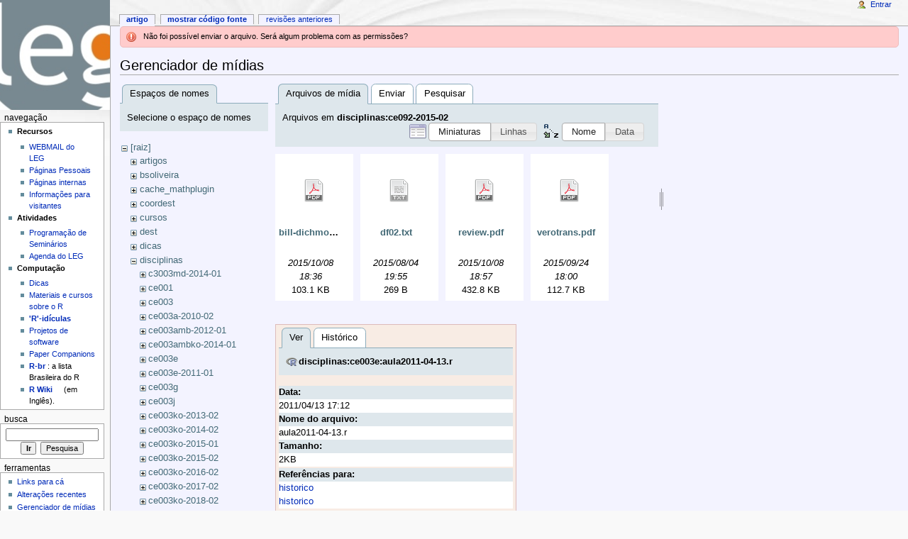

--- FILE ---
content_type: text/html; charset=utf-8
request_url: http://www.leg.ufpr.br/doku.php/start?ns=disciplinas%3Ace092-2015-02&tab_files=files&do=media&tab_details=view&image=disciplinas%3Ace003e%3Aaula2011-04-13.r
body_size: 5914
content:
<!DOCTYPE html PUBLIC "-//W3C//DTD XHTML 1.0 Transitional//EN"
  "http://www.w3.org/TR/xhtml1/DTD/xhtml1-transitional.dtd">
<html xmlns="http://www.w3.org/1999/xhtml" xml:lang="pt-br" lang="pt-br" dir="ltr">
<head>
<meta http-equiv="Content-Type" content="text/html; charset=utf-8" />
<title>start - Wiki do LEG</title>
<meta name="generator" content="DokuWiki"/>
<meta name="robots" content="noindex,nofollow"/>
<link rel="search" type="application/opensearchdescription+xml" href="/lib/exe/opensearch.php" title="Wiki do LEG"/>
<link rel="start" href="/"/>
<link rel="contents" href="/doku.php/start?do=index" title="Índice"/>
<link rel="manifest" href="/lib/exe/manifest.php"/>
<link rel="alternate" type="application/rss+xml" title="Alterações recentes" href="/feed.php"/>
<link rel="alternate" type="application/rss+xml" title="Domínio atual" href="/feed.php?mode=list&amp;ns="/>
<link rel="alternate" type="text/html" title="HTML simples" href="/doku.php/start?do=export_xhtml"/>
<link rel="alternate" type="text/plain" title="Marcação wiki" href="/doku.php/start?do=export_raw"/>
<link rel="stylesheet" type="text/css" href="/lib/exe/css.php?t=monobook&amp;tseed=b058f5a5b8840250d08fc49535f88efc"/>
<!--[if gte IE 9]><!-->
<script type="text/javascript">/*<![CDATA[*/var NS='';var JSINFO = {"updatable":1,"es_order_type":"flat","isadmin":0,"isauth":0,"plugin_folded":{"hide":"ocultar","reveal":"mostrar"},"id":"start","namespace":"","ACT":"media","useHeadingNavigation":0,"useHeadingContent":0};
/*!]]>*/</script>
<script type="text/javascript" charset="utf-8" src="/lib/exe/jquery.php?tseed=23f888679b4f1dc26eef34902aca964f"></script>
<script type="text/javascript" charset="utf-8" src="/lib/exe/js.php?t=monobook&amp;tseed=b058f5a5b8840250d08fc49535f88efc"></script>
<script type="text/javascript" charset="utf-8" src="/lib/plugins/asciimath/asciimathml148r.js"></script>
<script type="text/javascript" charset="utf-8">/*<![CDATA[*/jQuery(function(){
	for ( i=0; i < document.forms.length; i++ ) {
		if (document.forms[i].method == 'post') {
			var myElement = document.createElement('input');
			myElement.setAttribute('type', 'hidden');
			myElement.name = 'bb2_screener_';
			myElement.value = '1768619166 13.59.179.66';
			document.forms[i].appendChild(myElement);
		}
	}
});
/*!]]>*/</script>
<!--<![endif]-->
<meta name="viewport" content="width=device-width,initial-scale=1" />
<link rel="shortcut icon" href="/lib/tpl/monobook/static/3rd/dokuwiki/favicon.ico" />
<link rel="apple-touch-icon" href="/lib/tpl/monobook/static/3rd/dokuwiki/apple-touch-icon.png" />
<!--[if lte IE 8]><link rel="stylesheet" media="all" type="text/css" href="/lib/tpl/monobook/static/css/screen_iehacks.css" /><![endif]-->
<!--[if lt IE 5.5000]><link rel="stylesheet" media="all" type="text/css" href="/lib/tpl/monobook/static/3rd/monobook/IE50Fixes.css" /><![endif]-->
<!--[if IE 5.5000]><link rel="stylesheet" media="all" type="text/css" href="/lib/tpl/monobook/static/3rd/monobook/IE55Fixes.css" /><![endif]-->
<!--[if IE 6]><link rel="stylesheet" media="all" type="text/css" href="/lib/tpl/monobook/static/3rd/monobook/IE60Fixes.css" /><![endif]-->
<!--[if IE 7]><link rel="stylesheet" media="all" type="text/css" href="/lib/tpl/monobook/static/3rd/monobook/IE70Fixes.css" /><![endif]-->
<!--[if lt IE 7]><script type="text/javascript" charset="utf-8" src="/lib/tpl/monobook/static/3rd/wikipedia/IEFixes.js"></script><meta http-equiv="imagetoolbar" content="no" /><![endif]-->
</head>
<body class="mediawiki ns-2 ltr">
<div id="globalWrapper">

  <div id="column-content">
    <div id="content">
      <a name="top" id="top"></a>
      <a name="dokuwiki__top" id="dokuwiki__top"></a>
      <div id="bodyContent">
        <div class="dokuwiki">
          <!-- start main content area -->
          <div class="error">Não foi possível enviar o arquivo. Será algum problema com as permissões?</div>
          <div id="siteNotice" class="noprint">
<div class="level0">

</div>

          </div>

          <!-- start rendered wiki content -->
          <div id="mediamanager__page">
<h1>Gerenciador de mídias</h1>
<div class="panel namespaces">
<h2>Espaços de nomes</h2>
<div class="panelHeader">Selecione o espaço de nomes</div>
<div class="panelContent" id="media__tree">

<ul class="idx">
<li class="media level0 open"><img src="/lib/images/minus.gif" alt="−" /><div class="li"><a href="/doku.php/start?ns=&amp;tab_files=files&amp;do=media&amp;tab_details=view&amp;image=disciplinas%3Ace003e%3Aaula2011-04-13.r" class="idx_dir">[raiz]</a></div>
<ul class="idx">
<li class="media level1 closed"><img src="/lib/images/plus.gif" alt="+" /><div class="li"><a href="/doku.php/start?ns=artigos&amp;tab_files=files&amp;do=media&amp;tab_details=view&amp;image=disciplinas%3Ace003e%3Aaula2011-04-13.r" class="idx_dir">artigos</a></div></li>
<li class="media level1 closed"><img src="/lib/images/plus.gif" alt="+" /><div class="li"><a href="/doku.php/start?ns=bsoliveira&amp;tab_files=files&amp;do=media&amp;tab_details=view&amp;image=disciplinas%3Ace003e%3Aaula2011-04-13.r" class="idx_dir">bsoliveira</a></div></li>
<li class="media level1 closed"><img src="/lib/images/plus.gif" alt="+" /><div class="li"><a href="/doku.php/start?ns=cache_mathplugin&amp;tab_files=files&amp;do=media&amp;tab_details=view&amp;image=disciplinas%3Ace003e%3Aaula2011-04-13.r" class="idx_dir">cache_mathplugin</a></div></li>
<li class="media level1 closed"><img src="/lib/images/plus.gif" alt="+" /><div class="li"><a href="/doku.php/start?ns=coordest&amp;tab_files=files&amp;do=media&amp;tab_details=view&amp;image=disciplinas%3Ace003e%3Aaula2011-04-13.r" class="idx_dir">coordest</a></div></li>
<li class="media level1 closed"><img src="/lib/images/plus.gif" alt="+" /><div class="li"><a href="/doku.php/start?ns=cursos&amp;tab_files=files&amp;do=media&amp;tab_details=view&amp;image=disciplinas%3Ace003e%3Aaula2011-04-13.r" class="idx_dir">cursos</a></div></li>
<li class="media level1 closed"><img src="/lib/images/plus.gif" alt="+" /><div class="li"><a href="/doku.php/start?ns=dest&amp;tab_files=files&amp;do=media&amp;tab_details=view&amp;image=disciplinas%3Ace003e%3Aaula2011-04-13.r" class="idx_dir">dest</a></div></li>
<li class="media level1 closed"><img src="/lib/images/plus.gif" alt="+" /><div class="li"><a href="/doku.php/start?ns=dicas&amp;tab_files=files&amp;do=media&amp;tab_details=view&amp;image=disciplinas%3Ace003e%3Aaula2011-04-13.r" class="idx_dir">dicas</a></div></li>
<li class="media level1 open"><img src="/lib/images/minus.gif" alt="−" /><div class="li"><a href="/doku.php/start?ns=disciplinas&amp;tab_files=files&amp;do=media&amp;tab_details=view&amp;image=disciplinas%3Ace003e%3Aaula2011-04-13.r" class="idx_dir">disciplinas</a></div>
<ul class="idx">
<li class="media level2 closed"><img src="/lib/images/plus.gif" alt="+" /><div class="li"><a href="/doku.php/start?ns=disciplinas%3Ac3003md-2014-01&amp;tab_files=files&amp;do=media&amp;tab_details=view&amp;image=disciplinas%3Ace003e%3Aaula2011-04-13.r" class="idx_dir">c3003md-2014-01</a></div></li>
<li class="media level2 closed"><img src="/lib/images/plus.gif" alt="+" /><div class="li"><a href="/doku.php/start?ns=disciplinas%3Ace001&amp;tab_files=files&amp;do=media&amp;tab_details=view&amp;image=disciplinas%3Ace003e%3Aaula2011-04-13.r" class="idx_dir">ce001</a></div></li>
<li class="media level2 closed"><img src="/lib/images/plus.gif" alt="+" /><div class="li"><a href="/doku.php/start?ns=disciplinas%3Ace003&amp;tab_files=files&amp;do=media&amp;tab_details=view&amp;image=disciplinas%3Ace003e%3Aaula2011-04-13.r" class="idx_dir">ce003</a></div></li>
<li class="media level2 closed"><img src="/lib/images/plus.gif" alt="+" /><div class="li"><a href="/doku.php/start?ns=disciplinas%3Ace003a-2010-02&amp;tab_files=files&amp;do=media&amp;tab_details=view&amp;image=disciplinas%3Ace003e%3Aaula2011-04-13.r" class="idx_dir">ce003a-2010-02</a></div></li>
<li class="media level2 closed"><img src="/lib/images/plus.gif" alt="+" /><div class="li"><a href="/doku.php/start?ns=disciplinas%3Ace003amb-2012-01&amp;tab_files=files&amp;do=media&amp;tab_details=view&amp;image=disciplinas%3Ace003e%3Aaula2011-04-13.r" class="idx_dir">ce003amb-2012-01</a></div></li>
<li class="media level2 closed"><img src="/lib/images/plus.gif" alt="+" /><div class="li"><a href="/doku.php/start?ns=disciplinas%3Ace003ambko-2014-01&amp;tab_files=files&amp;do=media&amp;tab_details=view&amp;image=disciplinas%3Ace003e%3Aaula2011-04-13.r" class="idx_dir">ce003ambko-2014-01</a></div></li>
<li class="media level2 closed"><img src="/lib/images/plus.gif" alt="+" /><div class="li"><a href="/doku.php/start?ns=disciplinas%3Ace003e&amp;tab_files=files&amp;do=media&amp;tab_details=view&amp;image=disciplinas%3Ace003e%3Aaula2011-04-13.r" class="idx_dir">ce003e</a></div></li>
<li class="media level2 closed"><img src="/lib/images/plus.gif" alt="+" /><div class="li"><a href="/doku.php/start?ns=disciplinas%3Ace003e-2011-01&amp;tab_files=files&amp;do=media&amp;tab_details=view&amp;image=disciplinas%3Ace003e%3Aaula2011-04-13.r" class="idx_dir">ce003e-2011-01</a></div></li>
<li class="media level2 closed"><img src="/lib/images/plus.gif" alt="+" /><div class="li"><a href="/doku.php/start?ns=disciplinas%3Ace003g&amp;tab_files=files&amp;do=media&amp;tab_details=view&amp;image=disciplinas%3Ace003e%3Aaula2011-04-13.r" class="idx_dir">ce003g</a></div></li>
<li class="media level2 closed"><img src="/lib/images/plus.gif" alt="+" /><div class="li"><a href="/doku.php/start?ns=disciplinas%3Ace003j&amp;tab_files=files&amp;do=media&amp;tab_details=view&amp;image=disciplinas%3Ace003e%3Aaula2011-04-13.r" class="idx_dir">ce003j</a></div></li>
<li class="media level2 closed"><img src="/lib/images/plus.gif" alt="+" /><div class="li"><a href="/doku.php/start?ns=disciplinas%3Ace003ko-2013-02&amp;tab_files=files&amp;do=media&amp;tab_details=view&amp;image=disciplinas%3Ace003e%3Aaula2011-04-13.r" class="idx_dir">ce003ko-2013-02</a></div></li>
<li class="media level2 closed"><img src="/lib/images/plus.gif" alt="+" /><div class="li"><a href="/doku.php/start?ns=disciplinas%3Ace003ko-2014-02&amp;tab_files=files&amp;do=media&amp;tab_details=view&amp;image=disciplinas%3Ace003e%3Aaula2011-04-13.r" class="idx_dir">ce003ko-2014-02</a></div></li>
<li class="media level2 closed"><img src="/lib/images/plus.gif" alt="+" /><div class="li"><a href="/doku.php/start?ns=disciplinas%3Ace003ko-2015-01&amp;tab_files=files&amp;do=media&amp;tab_details=view&amp;image=disciplinas%3Ace003e%3Aaula2011-04-13.r" class="idx_dir">ce003ko-2015-01</a></div></li>
<li class="media level2 closed"><img src="/lib/images/plus.gif" alt="+" /><div class="li"><a href="/doku.php/start?ns=disciplinas%3Ace003ko-2015-02&amp;tab_files=files&amp;do=media&amp;tab_details=view&amp;image=disciplinas%3Ace003e%3Aaula2011-04-13.r" class="idx_dir">ce003ko-2015-02</a></div></li>
<li class="media level2 closed"><img src="/lib/images/plus.gif" alt="+" /><div class="li"><a href="/doku.php/start?ns=disciplinas%3Ace003ko-2016-02&amp;tab_files=files&amp;do=media&amp;tab_details=view&amp;image=disciplinas%3Ace003e%3Aaula2011-04-13.r" class="idx_dir">ce003ko-2016-02</a></div></li>
<li class="media level2 closed"><img src="/lib/images/plus.gif" alt="+" /><div class="li"><a href="/doku.php/start?ns=disciplinas%3Ace003ko-2017-02&amp;tab_files=files&amp;do=media&amp;tab_details=view&amp;image=disciplinas%3Ace003e%3Aaula2011-04-13.r" class="idx_dir">ce003ko-2017-02</a></div></li>
<li class="media level2 closed"><img src="/lib/images/plus.gif" alt="+" /><div class="li"><a href="/doku.php/start?ns=disciplinas%3Ace003ko-2018-02&amp;tab_files=files&amp;do=media&amp;tab_details=view&amp;image=disciplinas%3Ace003e%3Aaula2011-04-13.r" class="idx_dir">ce003ko-2018-02</a></div></li>
<li class="media level2 closed"><img src="/lib/images/plus.gif" alt="+" /><div class="li"><a href="/doku.php/start?ns=disciplinas%3Ace003ko-201601&amp;tab_files=files&amp;do=media&amp;tab_details=view&amp;image=disciplinas%3Ace003e%3Aaula2011-04-13.r" class="idx_dir">ce003ko-201601</a></div></li>
<li class="media level2 closed"><img src="/lib/images/plus.gif" alt="+" /><div class="li"><a href="/doku.php/start?ns=disciplinas%3Ace003o-2011-01&amp;tab_files=files&amp;do=media&amp;tab_details=view&amp;image=disciplinas%3Ace003e%3Aaula2011-04-13.r" class="idx_dir">ce003o-2011-01</a></div></li>
<li class="media level2 closed"><img src="/lib/images/plus.gif" alt="+" /><div class="li"><a href="/doku.php/start?ns=disciplinas%3Ace003o-2011-02&amp;tab_files=files&amp;do=media&amp;tab_details=view&amp;image=disciplinas%3Ace003e%3Aaula2011-04-13.r" class="idx_dir">ce003o-2011-02</a></div></li>
<li class="media level2 closed"><img src="/lib/images/plus.gif" alt="+" /><div class="li"><a href="/doku.php/start?ns=disciplinas%3Ace003o-2012-01&amp;tab_files=files&amp;do=media&amp;tab_details=view&amp;image=disciplinas%3Ace003e%3Aaula2011-04-13.r" class="idx_dir">ce003o-2012-01</a></div></li>
<li class="media level2 closed"><img src="/lib/images/plus.gif" alt="+" /><div class="li"><a href="/doku.php/start?ns=disciplinas%3Ace003o-2012-02&amp;tab_files=files&amp;do=media&amp;tab_details=view&amp;image=disciplinas%3Ace003e%3Aaula2011-04-13.r" class="idx_dir">ce003o-2012-02</a></div></li>
<li class="media level2 closed"><img src="/lib/images/plus.gif" alt="+" /><div class="li"><a href="/doku.php/start?ns=disciplinas%3Ace003o-2013-01&amp;tab_files=files&amp;do=media&amp;tab_details=view&amp;image=disciplinas%3Ace003e%3Aaula2011-04-13.r" class="idx_dir">ce003o-2013-01</a></div></li>
<li class="media level2 closed"><img src="/lib/images/plus.gif" alt="+" /><div class="li"><a href="/doku.php/start?ns=disciplinas%3Ace003o-201301&amp;tab_files=files&amp;do=media&amp;tab_details=view&amp;image=disciplinas%3Ace003e%3Aaula2011-04-13.r" class="idx_dir">ce003o-201301</a></div></li>
<li class="media level2 closed"><img src="/lib/images/plus.gif" alt="+" /><div class="li"><a href="/doku.php/start?ns=disciplinas%3Ace003r-2011-02&amp;tab_files=files&amp;do=media&amp;tab_details=view&amp;image=disciplinas%3Ace003e%3Aaula2011-04-13.r" class="idx_dir">ce003r-2011-02</a></div></li>
<li class="media level2 closed"><img src="/lib/images/plus.gif" alt="+" /><div class="li"><a href="/doku.php/start?ns=disciplinas%3Ace003u&amp;tab_files=files&amp;do=media&amp;tab_details=view&amp;image=disciplinas%3Ace003e%3Aaula2011-04-13.r" class="idx_dir">ce003u</a></div></li>
<li class="media level2 closed"><img src="/lib/images/plus.gif" alt="+" /><div class="li"><a href="/doku.php/start?ns=disciplinas%3Ace008&amp;tab_files=files&amp;do=media&amp;tab_details=view&amp;image=disciplinas%3Ace003e%3Aaula2011-04-13.r" class="idx_dir">ce008</a></div></li>
<li class="media level2 closed"><img src="/lib/images/plus.gif" alt="+" /><div class="li"><a href="/doku.php/start?ns=disciplinas%3Ace009a-2017-01&amp;tab_files=files&amp;do=media&amp;tab_details=view&amp;image=disciplinas%3Ace003e%3Aaula2011-04-13.r" class="idx_dir">ce009a-2017-01</a></div></li>
<li class="media level2 closed"><img src="/lib/images/plus.gif" alt="+" /><div class="li"><a href="/doku.php/start?ns=disciplinas%3Ace009amb-2018-01&amp;tab_files=files&amp;do=media&amp;tab_details=view&amp;image=disciplinas%3Ace003e%3Aaula2011-04-13.r" class="idx_dir">ce009amb-2018-01</a></div></li>
<li class="media level2 closed"><img src="/lib/images/plus.gif" alt="+" /><div class="li"><a href="/doku.php/start?ns=disciplinas%3Ace009elt-2020-01&amp;tab_files=files&amp;do=media&amp;tab_details=view&amp;image=disciplinas%3Ace003e%3Aaula2011-04-13.r" class="idx_dir">ce009elt-2020-01</a></div></li>
<li class="media level2 closed"><img src="/lib/images/plus.gif" alt="+" /><div class="li"><a href="/doku.php/start?ns=disciplinas%3Ace03ko-2015-01&amp;tab_files=files&amp;do=media&amp;tab_details=view&amp;image=disciplinas%3Ace003e%3Aaula2011-04-13.r" class="idx_dir">ce03ko-2015-01</a></div></li>
<li class="media level2 closed"><img src="/lib/images/plus.gif" alt="+" /><div class="li"><a href="/doku.php/start?ns=disciplinas%3Ace055&amp;tab_files=files&amp;do=media&amp;tab_details=view&amp;image=disciplinas%3Ace003e%3Aaula2011-04-13.r" class="idx_dir">ce055</a></div></li>
<li class="media level2 closed"><img src="/lib/images/plus.gif" alt="+" /><div class="li"><a href="/doku.php/start?ns=disciplinas%3Ace066&amp;tab_files=files&amp;do=media&amp;tab_details=view&amp;image=disciplinas%3Ace003e%3Aaula2011-04-13.r" class="idx_dir">ce066</a></div></li>
<li class="media level2 closed"><img src="/lib/images/plus.gif" alt="+" /><div class="li"><a href="/doku.php/start?ns=disciplinas%3Ace067&amp;tab_files=files&amp;do=media&amp;tab_details=view&amp;image=disciplinas%3Ace003e%3Aaula2011-04-13.r" class="idx_dir">ce067</a></div></li>
<li class="media level2 closed"><img src="/lib/images/plus.gif" alt="+" /><div class="li"><a href="/doku.php/start?ns=disciplinas%3Ace077&amp;tab_files=files&amp;do=media&amp;tab_details=view&amp;image=disciplinas%3Ace003e%3Aaula2011-04-13.r" class="idx_dir">ce077</a></div></li>
<li class="media level2 closed"><img src="/lib/images/plus.gif" alt="+" /><div class="li"><a href="/doku.php/start?ns=disciplinas%3Ace089-2013-02&amp;tab_files=files&amp;do=media&amp;tab_details=view&amp;image=disciplinas%3Ace003e%3Aaula2011-04-13.r" class="idx_dir">ce089-2013-02</a></div></li>
<li class="media level2 closed"><img src="/lib/images/plus.gif" alt="+" /><div class="li"><a href="/doku.php/start?ns=disciplinas%3Ace091-2017-01&amp;tab_files=files&amp;do=media&amp;tab_details=view&amp;image=disciplinas%3Ace003e%3Aaula2011-04-13.r" class="idx_dir">ce091-2017-01</a></div></li>
<li class="media level2 closed"><img src="/lib/images/plus.gif" alt="+" /><div class="li"><a href="/doku.php/start?ns=disciplinas%3Ace092-2014-02&amp;tab_files=files&amp;do=media&amp;tab_details=view&amp;image=disciplinas%3Ace003e%3Aaula2011-04-13.r" class="idx_dir">ce092-2014-02</a></div></li>
<li class="media level2 open"><img src="/lib/images/minus.gif" alt="−" /><div class="li"><a href="/doku.php/start?ns=disciplinas%3Ace092-2015-02&amp;tab_files=files&amp;do=media&amp;tab_details=view&amp;image=disciplinas%3Ace003e%3Aaula2011-04-13.r" class="idx_dir">ce092-2015-02</a></div>
<ul class="idx">
<li class="media level3 closed"><img src="/lib/images/plus.gif" alt="+" /><div class="li"><a href="/doku.php/start?ns=disciplinas%3Ace092-2015-02%3Adisciplinas&amp;tab_files=files&amp;do=media&amp;tab_details=view&amp;image=disciplinas%3Ace003e%3Aaula2011-04-13.r" class="idx_dir">disciplinas</a></div></li>
</ul>
</li>
<li class="media level2 closed"><img src="/lib/images/plus.gif" alt="+" /><div class="li"><a href="/doku.php/start?ns=disciplinas%3Ace092-2016-02&amp;tab_files=files&amp;do=media&amp;tab_details=view&amp;image=disciplinas%3Ace003e%3Aaula2011-04-13.r" class="idx_dir">ce092-2016-02</a></div></li>
<li class="media level2 closed"><img src="/lib/images/plus.gif" alt="+" /><div class="li"><a href="/doku.php/start?ns=disciplinas%3Ace092-2017-02&amp;tab_files=files&amp;do=media&amp;tab_details=view&amp;image=disciplinas%3Ace003e%3Aaula2011-04-13.r" class="idx_dir">ce092-2017-02</a></div></li>
<li class="media level2 closed"><img src="/lib/images/plus.gif" alt="+" /><div class="li"><a href="/doku.php/start?ns=disciplinas%3Ace092-2018-02&amp;tab_files=files&amp;do=media&amp;tab_details=view&amp;image=disciplinas%3Ace003e%3Aaula2011-04-13.r" class="idx_dir">ce092-2018-02</a></div></li>
<li class="media level2 closed"><img src="/lib/images/plus.gif" alt="+" /><div class="li"><a href="/doku.php/start?ns=disciplinas%3Ace097-2015-01&amp;tab_files=files&amp;do=media&amp;tab_details=view&amp;image=disciplinas%3Ace003e%3Aaula2011-04-13.r" class="idx_dir">ce097-2015-01</a></div></li>
<li class="media level2 closed"><img src="/lib/images/plus.gif" alt="+" /><div class="li"><a href="/doku.php/start?ns=disciplinas%3Ace097-2017-02&amp;tab_files=files&amp;do=media&amp;tab_details=view&amp;image=disciplinas%3Ace003e%3Aaula2011-04-13.r" class="idx_dir">ce097-2017-02</a></div></li>
<li class="media level2 closed"><img src="/lib/images/plus.gif" alt="+" /><div class="li"><a href="/doku.php/start?ns=disciplinas%3Ace097-2019-01&amp;tab_files=files&amp;do=media&amp;tab_details=view&amp;image=disciplinas%3Ace003e%3Aaula2011-04-13.r" class="idx_dir">ce097-2019-01</a></div></li>
<li class="media level2 closed"><img src="/lib/images/plus.gif" alt="+" /><div class="li"><a href="/doku.php/start?ns=disciplinas%3Ace223&amp;tab_files=files&amp;do=media&amp;tab_details=view&amp;image=disciplinas%3Ace003e%3Aaula2011-04-13.r" class="idx_dir">ce223</a></div></li>
<li class="media level2 closed"><img src="/lib/images/plus.gif" alt="+" /><div class="li"><a href="/doku.php/start?ns=disciplinas%3Ace227&amp;tab_files=files&amp;do=media&amp;tab_details=view&amp;image=disciplinas%3Ace003e%3Aaula2011-04-13.r" class="idx_dir">ce227</a></div></li>
<li class="media level2 closed"><img src="/lib/images/plus.gif" alt="+" /><div class="li"><a href="/doku.php/start?ns=disciplinas%3Ace227-2018-01&amp;tab_files=files&amp;do=media&amp;tab_details=view&amp;image=disciplinas%3Ace003e%3Aaula2011-04-13.r" class="idx_dir">ce227-2018-01</a></div></li>
<li class="media level2 closed"><img src="/lib/images/plus.gif" alt="+" /><div class="li"><a href="/doku.php/start?ns=disciplinas%3Ace229&amp;tab_files=files&amp;do=media&amp;tab_details=view&amp;image=disciplinas%3Ace003e%3Aaula2011-04-13.r" class="idx_dir">ce229</a></div></li>
<li class="media level2 closed"><img src="/lib/images/plus.gif" alt="+" /><div class="li"><a href="/doku.php/start?ns=disciplinas%3Ace709&amp;tab_files=files&amp;do=media&amp;tab_details=view&amp;image=disciplinas%3Ace003e%3Aaula2011-04-13.r" class="idx_dir">ce709</a></div></li>
<li class="media level2 closed"><img src="/lib/images/plus.gif" alt="+" /><div class="li"><a href="/doku.php/start?ns=disciplinas%3Ace714&amp;tab_files=files&amp;do=media&amp;tab_details=view&amp;image=disciplinas%3Ace003e%3Aaula2011-04-13.r" class="idx_dir">ce714</a></div></li>
<li class="media level2 closed"><img src="/lib/images/plus.gif" alt="+" /><div class="li"><a href="/doku.php/start?ns=disciplinas%3Ace714-2016&amp;tab_files=files&amp;do=media&amp;tab_details=view&amp;image=disciplinas%3Ace003e%3Aaula2011-04-13.r" class="idx_dir">ce714-2016</a></div></li>
<li class="media level2 closed"><img src="/lib/images/plus.gif" alt="+" /><div class="li"><a href="/doku.php/start?ns=disciplinas%3Ace718&amp;tab_files=files&amp;do=media&amp;tab_details=view&amp;image=disciplinas%3Ace003e%3Aaula2011-04-13.r" class="idx_dir">ce718</a></div></li>
<li class="media level2 closed"><img src="/lib/images/plus.gif" alt="+" /><div class="li"><a href="/doku.php/start?ns=disciplinas%3Acieg&amp;tab_files=files&amp;do=media&amp;tab_details=view&amp;image=disciplinas%3Ace003e%3Aaula2011-04-13.r" class="idx_dir">cieg</a></div></li>
<li class="media level2 closed"><img src="/lib/images/plus.gif" alt="+" /><div class="li"><a href="/doku.php/start?ns=disciplinas%3Ageoesalq&amp;tab_files=files&amp;do=media&amp;tab_details=view&amp;image=disciplinas%3Ace003e%3Aaula2011-04-13.r" class="idx_dir">geoesalq</a></div></li>
<li class="media level2 closed"><img src="/lib/images/plus.gif" alt="+" /><div class="li"><a href="/doku.php/start?ns=disciplinas%3Alce5715-2014&amp;tab_files=files&amp;do=media&amp;tab_details=view&amp;image=disciplinas%3Ace003e%3Aaula2011-04-13.r" class="idx_dir">lce5715-2014</a></div></li>
<li class="media level2 closed"><img src="/lib/images/plus.gif" alt="+" /><div class="li"><a href="/doku.php/start?ns=disciplinas%3Alce5715-2016&amp;tab_files=files&amp;do=media&amp;tab_details=view&amp;image=disciplinas%3Ace003e%3Aaula2011-04-13.r" class="idx_dir">lce5715-2016</a></div></li>
<li class="media level2 closed"><img src="/lib/images/plus.gif" alt="+" /><div class="li"><a href="/doku.php/start?ns=disciplinas%3Amcie-2019-01&amp;tab_files=files&amp;do=media&amp;tab_details=view&amp;image=disciplinas%3Ace003e%3Aaula2011-04-13.r" class="idx_dir">mcie-2019-01</a></div></li>
<li class="media level2 closed"><img src="/lib/images/plus.gif" alt="+" /><div class="li"><a href="/doku.php/start?ns=disciplinas%3Apdf&amp;tab_files=files&amp;do=media&amp;tab_details=view&amp;image=disciplinas%3Ace003e%3Aaula2011-04-13.r" class="idx_dir">pdf</a></div></li>
<li class="media level2 closed"><img src="/lib/images/plus.gif" alt="+" /><div class="li"><a href="/doku.php/start?ns=disciplinas%3Appgea2012&amp;tab_files=files&amp;do=media&amp;tab_details=view&amp;image=disciplinas%3Ace003e%3Aaula2011-04-13.r" class="idx_dir">ppgea2012</a></div></li>
<li class="media level2 closed"><img src="/lib/images/plus.gif" alt="+" /><div class="li"><a href="/doku.php/start?ns=disciplinas%3Ar&amp;tab_files=files&amp;do=media&amp;tab_details=view&amp;image=disciplinas%3Ace003e%3Aaula2011-04-13.r" class="idx_dir">r</a></div></li>
<li class="media level2 closed"><img src="/lib/images/plus.gif" alt="+" /><div class="li"><a href="/doku.php/start?ns=disciplinas%3Ascol7000&amp;tab_files=files&amp;do=media&amp;tab_details=view&amp;image=disciplinas%3Ace003e%3Aaula2011-04-13.r" class="idx_dir">scol7000</a></div></li>
<li class="media level2 closed"><img src="/lib/images/plus.gif" alt="+" /><div class="li"><a href="/doku.php/start?ns=disciplinas%3Ass714&amp;tab_files=files&amp;do=media&amp;tab_details=view&amp;image=disciplinas%3Ace003e%3Aaula2011-04-13.r" class="idx_dir">ss714</a></div></li>
<li class="media level2 closed"><img src="/lib/images/plus.gif" alt="+" /><div class="li"><a href="/doku.php/start?ns=disciplinas%3Atea573&amp;tab_files=files&amp;do=media&amp;tab_details=view&amp;image=disciplinas%3Ace003e%3Aaula2011-04-13.r" class="idx_dir">tea573</a></div></li>
<li class="media level2 closed"><img src="/lib/images/plus.gif" alt="+" /><div class="li"><a href="/doku.php/start?ns=disciplinas%3Atea753&amp;tab_files=files&amp;do=media&amp;tab_details=view&amp;image=disciplinas%3Ace003e%3Aaula2011-04-13.r" class="idx_dir">tea753</a></div></li>
<li class="media level2 closed"><img src="/lib/images/plus.gif" alt="+" /><div class="li"><a href="/doku.php/start?ns=disciplinas%3Averao2007&amp;tab_files=files&amp;do=media&amp;tab_details=view&amp;image=disciplinas%3Ace003e%3Aaula2011-04-13.r" class="idx_dir">verao2007</a></div></li>
</ul>
</li>
<li class="media level1 closed"><img src="/lib/images/plus.gif" alt="+" /><div class="li"><a href="/doku.php/start?ns=documentos&amp;tab_files=files&amp;do=media&amp;tab_details=view&amp;image=disciplinas%3Ace003e%3Aaula2011-04-13.r" class="idx_dir">documentos</a></div></li>
<li class="media level1 closed"><img src="/lib/images/plus.gif" alt="+" /><div class="li"><a href="/doku.php/start?ns=doutorado&amp;tab_files=files&amp;do=media&amp;tab_details=view&amp;image=disciplinas%3Ace003e%3Aaula2011-04-13.r" class="idx_dir">doutorado</a></div></li>
<li class="media level1 closed"><img src="/lib/images/plus.gif" alt="+" /><div class="li"><a href="/doku.php/start?ns=eventos&amp;tab_files=files&amp;do=media&amp;tab_details=view&amp;image=disciplinas%3Ace003e%3Aaula2011-04-13.r" class="idx_dir">eventos</a></div></li>
<li class="media level1 closed"><img src="/lib/images/plus.gif" alt="+" /><div class="li"><a href="/doku.php/start?ns=ic&amp;tab_files=files&amp;do=media&amp;tab_details=view&amp;image=disciplinas%3Ace003e%3Aaula2011-04-13.r" class="idx_dir">ic</a></div></li>
<li class="media level1 closed"><img src="/lib/images/plus.gif" alt="+" /><div class="li"><a href="/doku.php/start?ns=latex&amp;tab_files=files&amp;do=media&amp;tab_details=view&amp;image=disciplinas%3Ace003e%3Aaula2011-04-13.r" class="idx_dir">latex</a></div></li>
<li class="media level1 closed"><img src="/lib/images/plus.gif" alt="+" /><div class="li"><a href="/doku.php/start?ns=leg&amp;tab_files=files&amp;do=media&amp;tab_details=view&amp;image=disciplinas%3Ace003e%3Aaula2011-04-13.r" class="idx_dir">leg</a></div></li>
<li class="media level1 closed"><img src="/lib/images/plus.gif" alt="+" /><div class="li"><a href="/doku.php/start?ns=patrick&amp;tab_files=files&amp;do=media&amp;tab_details=view&amp;image=disciplinas%3Ace003e%3Aaula2011-04-13.r" class="idx_dir">patrick</a></div></li>
<li class="media level1 closed"><img src="/lib/images/plus.gif" alt="+" /><div class="li"><a href="/doku.php/start?ns=pessoais&amp;tab_files=files&amp;do=media&amp;tab_details=view&amp;image=disciplinas%3Ace003e%3Aaula2011-04-13.r" class="idx_dir">pessoais</a></div></li>
<li class="media level1 closed"><img src="/lib/images/plus.gif" alt="+" /><div class="li"><a href="/doku.php/start?ns=pira2011&amp;tab_files=files&amp;do=media&amp;tab_details=view&amp;image=disciplinas%3Ace003e%3Aaula2011-04-13.r" class="idx_dir">pira2011</a></div></li>
<li class="media level1 closed"><img src="/lib/images/plus.gif" alt="+" /><div class="li"><a href="/doku.php/start?ns=projetos&amp;tab_files=files&amp;do=media&amp;tab_details=view&amp;image=disciplinas%3Ace003e%3Aaula2011-04-13.r" class="idx_dir">projetos</a></div></li>
<li class="media level1 closed"><img src="/lib/images/plus.gif" alt="+" /><div class="li"><a href="/doku.php/start?ns=publications&amp;tab_files=files&amp;do=media&amp;tab_details=view&amp;image=disciplinas%3Ace003e%3Aaula2011-04-13.r" class="idx_dir">publications</a></div></li>
<li class="media level1 closed"><img src="/lib/images/plus.gif" alt="+" /><div class="li"><a href="/doku.php/start?ns=rbras&amp;tab_files=files&amp;do=media&amp;tab_details=view&amp;image=disciplinas%3Ace003e%3Aaula2011-04-13.r" class="idx_dir">rbras</a></div></li>
<li class="media level1 closed"><img src="/lib/images/plus.gif" alt="+" /><div class="li"><a href="/doku.php/start?ns=seminarios&amp;tab_files=files&amp;do=media&amp;tab_details=view&amp;image=disciplinas%3Ace003e%3Aaula2011-04-13.r" class="idx_dir">seminarios</a></div></li>
<li class="media level1 closed"><img src="/lib/images/plus.gif" alt="+" /><div class="li"><a href="/doku.php/start?ns=software&amp;tab_files=files&amp;do=media&amp;tab_details=view&amp;image=disciplinas%3Ace003e%3Aaula2011-04-13.r" class="idx_dir">software</a></div></li>
<li class="media level1 closed"><img src="/lib/images/plus.gif" alt="+" /><div class="li"><a href="/doku.php/start?ns=sofware&amp;tab_files=files&amp;do=media&amp;tab_details=view&amp;image=disciplinas%3Ace003e%3Aaula2011-04-13.r" class="idx_dir">sofware</a></div></li>
<li class="media level1 closed"><img src="/lib/images/plus.gif" alt="+" /><div class="li"><a href="/doku.php/start?ns=wiki&amp;tab_files=files&amp;do=media&amp;tab_details=view&amp;image=disciplinas%3Ace003e%3Aaula2011-04-13.r" class="idx_dir">wiki</a></div></li>
</ul></li>
</ul>
</div>
</div>
<div class="panel filelist">
<h2 class="a11y">Arquivos de mídia</h2>
<ul class="tabs">
<li><strong>Arquivos de mídia</strong></li>
<li><a href="/doku.php/start?tab_files=upload&amp;do=media&amp;tab_details=view&amp;image=disciplinas%3Ace003e%3Aaula2011-04-13.r&amp;ns=disciplinas%3Ace092-2015-02">Enviar</a></li>
<li><a href="/doku.php/start?tab_files=search&amp;do=media&amp;tab_details=view&amp;image=disciplinas%3Ace003e%3Aaula2011-04-13.r&amp;ns=disciplinas%3Ace092-2015-02">Pesquisar</a></li>
</ul>
<div class="panelHeader">
<h3>Arquivos em <strong>disciplinas:ce092-2015-02</strong></h3>
<form class="options" method="get" action="/doku.php/start" accept-charset="utf-8"><div class="no">
<input type="hidden" name="do" value="media" /><input type="hidden" name="tab_files" value="files" /><input type="hidden" name="tab_details" value="view" /><input type="hidden" name="image" value="disciplinas:ce003e:aula2011-04-13.r" /><input type="hidden" name="ns" value="disciplinas:ce092-2015-02" /><ul>
<li class="listType"><label class="thumbs" for="listType__thumbs"><input type="radio" id="listType__thumbs" name="list_dwmedia" value="thumbs" checked="checked" /> <span>Miniaturas</span></label>
<label class="rows" for="listType__rows"><input type="radio" id="listType__rows" name="list_dwmedia" value="rows" /> <span>Linhas</span></label>
</li>
<li class="sortBy"><label class="name" for="sortBy__name"><input type="radio" id="sortBy__name" name="sort_dwmedia" value="name" checked="checked" /> <span>Nome</span></label>
<label class="date" for="sortBy__date"><input type="radio" id="sortBy__date" name="sort_dwmedia" value="date" /> <span>Data</span></label>
</li>
<li><button type="submit">Aplicar</button>
</li>
</ul>
</div></form>
</div>
<div class="panelContent">
<ul class="thumbs"><li><dl title="disciplinas:ce092-2015-02:bill-dichmont.pdf">
<dt><a id="d_:disciplinas:ce092-2015-02:bill-dichmont.pdf" class="image" title="disciplinas:ce092-2015-02:bill-dichmont.pdf" href="/doku.php/start?image=disciplinas%3Ace092-2015-02%3Abill-dichmont.pdf&amp;ns=disciplinas%3Ace092-2015-02&amp;tab_details=view&amp;do=media&amp;tab_files=files"><img src="/lib/images/fileicons/32x32/pdf.png" alt="disciplinas:ce092-2015-02:bill-dichmont.pdf" class="icon" /></a></dt>
<dd class="name"><a href="/doku.php/start?image=disciplinas%3Ace092-2015-02%3Abill-dichmont.pdf&amp;ns=disciplinas%3Ace092-2015-02&amp;tab_details=view&amp;do=media&amp;tab_files=files" id="h_:disciplinas:ce092-2015-02:bill-dichmont.pdf">bill-dichmont.pdf</a></dd>
<dd class="size">&#160;</dd>
<dd class="date">2015/10/08 18:36</dd>
<dd class="filesize">103.1 KB</dd>
</dl></li>
<li><dl title="disciplinas:ce092-2015-02:df02.txt">
<dt><a id="d_:disciplinas:ce092-2015-02:df02.txt" class="image" title="disciplinas:ce092-2015-02:df02.txt" href="/doku.php/start?image=disciplinas%3Ace092-2015-02%3Adf02.txt&amp;ns=disciplinas%3Ace092-2015-02&amp;tab_details=view&amp;do=media&amp;tab_files=files"><img src="/lib/images/fileicons/32x32/txt.png" alt="disciplinas:ce092-2015-02:df02.txt" class="icon" /></a></dt>
<dd class="name"><a href="/doku.php/start?image=disciplinas%3Ace092-2015-02%3Adf02.txt&amp;ns=disciplinas%3Ace092-2015-02&amp;tab_details=view&amp;do=media&amp;tab_files=files" id="h_:disciplinas:ce092-2015-02:df02.txt">df02.txt</a></dd>
<dd class="size">&#160;</dd>
<dd class="date">2015/08/04 19:55</dd>
<dd class="filesize">269 B</dd>
</dl></li>
<li><dl title="disciplinas:ce092-2015-02:review.pdf">
<dt><a id="d_:disciplinas:ce092-2015-02:review.pdf" class="image" title="disciplinas:ce092-2015-02:review.pdf" href="/doku.php/start?image=disciplinas%3Ace092-2015-02%3Areview.pdf&amp;ns=disciplinas%3Ace092-2015-02&amp;tab_details=view&amp;do=media&amp;tab_files=files"><img src="/lib/images/fileicons/32x32/pdf.png" alt="disciplinas:ce092-2015-02:review.pdf" class="icon" /></a></dt>
<dd class="name"><a href="/doku.php/start?image=disciplinas%3Ace092-2015-02%3Areview.pdf&amp;ns=disciplinas%3Ace092-2015-02&amp;tab_details=view&amp;do=media&amp;tab_files=files" id="h_:disciplinas:ce092-2015-02:review.pdf">review.pdf</a></dd>
<dd class="size">&#160;</dd>
<dd class="date">2015/10/08 18:57</dd>
<dd class="filesize">432.8 KB</dd>
</dl></li>
<li><dl title="disciplinas:ce092-2015-02:verotrans.pdf">
<dt><a id="d_:disciplinas:ce092-2015-02:verotrans.pdf" class="image" title="disciplinas:ce092-2015-02:verotrans.pdf" href="/doku.php/start?image=disciplinas%3Ace092-2015-02%3Averotrans.pdf&amp;ns=disciplinas%3Ace092-2015-02&amp;tab_details=view&amp;do=media&amp;tab_files=files"><img src="/lib/images/fileicons/32x32/pdf.png" alt="disciplinas:ce092-2015-02:verotrans.pdf" class="icon" /></a></dt>
<dd class="name"><a href="/doku.php/start?image=disciplinas%3Ace092-2015-02%3Averotrans.pdf&amp;ns=disciplinas%3Ace092-2015-02&amp;tab_details=view&amp;do=media&amp;tab_files=files" id="h_:disciplinas:ce092-2015-02:verotrans.pdf">verotrans.pdf</a></dd>
<dd class="size">&#160;</dd>
<dd class="date">2015/09/24 18:00</dd>
<dd class="filesize">112.7 KB</dd>
</dl></li>
</ul>
</div>
</div>
<div class="panel file">
<h2 class="a11y">Arquivo</h2>
<ul class="tabs">
<li><strong>Ver</strong></li>
<li><a href="/doku.php/start?tab_details=history&amp;do=media&amp;tab_files=files&amp;image=disciplinas%3Ace003e%3Aaula2011-04-13.r&amp;ns=disciplinas%3Ace092-2015-02">Histórico</a></li>
</ul>
<div class="panelHeader"><h3><strong><a href="/lib/exe/fetch.php/disciplinas:ce003e:aula2011-04-13.r" class="select mediafile mf_r" title="Ver o arquivo original">disciplinas:ce003e:aula2011-04-13.r</a></strong></h3></div>
<div class="panelContent">
<ul class="actions">
</ul>
<dl>
<dt>Data:</dt><dd>2011/04/13 17:12</dd>
<dt>Nome do arquivo:</dt><dd>aula2011-04-13.r</dd>
<dt>Tamanho:</dt><dd>2KB</dd>
</dl>
<dl>
<dt>Referências para:</dt><dd><a href="/doku.php/disciplinas:ce003e-2011-01:historico" class="wikilink1" title="disciplinas:ce003e-2011-01:historico">historico</a></dd><dd><a href="/doku.php/disciplinas:ce003o-2011-01:historico" class="wikilink1" title="disciplinas:ce003o-2011-01:historico">historico</a></dd></dl>
</div>
</div>
</div>

          <!-- end rendered wiki content -->

          <br />
          
          <!-- end main content area -->
          <div class="visualClear"></div>
        </div>
      </div>
    </div>
  </div>

  <div id="column-one" class="noprint">
    <div class="portlet" id="p-logo">
      <a href="/doku.php/start" style="background-image:url(/lib/tpl/monobook/user/logo.jpg);" accesskey="h" title="[ALT+H]"></a>
    </div>
    
    <div id="p-cactions" class="portlet">
      <ul>
        <li id="ca-nstab-main"><span class="selected"><span class="curid"><a href="/doku.php/start" class="wikilink1" title="start">Artigo</a></span></span></li>
        <li id="ca-edit"><a href="/doku.php/start?do=edit&amp;rev=1762553404" accesskey="E" title="[ALT+E]">Mostrar código fonte</a></li>
        <li id="ca-history"><a href="/doku.php/start?do=revisions" accesskey="O" title="[ALT+O]">Revisões anteriores</a></li>
      </ul>
    </div>

    <div id="p-personal" class="portlet">
      <div class="pBody">
        <ul>
          <li id="pt-login"><a href="/doku.php/start?do=login" rel="nofollow">Entrar</a></li>
        </ul>
      </div>
    </div>

    <div class="portlet" id="p-x-navigation">
      <h5>Navegação</h5>
      <div class="pBody">
        <div class="dokuwiki">
<div class="level0">

</div>
<ul>
<li class="level1 node"><div class="li"> <strong>Recursos</strong></div>
<ul>
<li class="level2"><div class="li"> <a href="http://www.leg.ufpr.br/webmail" class="urlextern" title="http://www.leg.ufpr.br/webmail" rel="nofollow">WEBMAIL do LEG</a></div>
</li>
<li class="level2"><div class="li"> <a href="/doku.php/pessoais:nomes" class="wikilink1" title="pessoais:nomes">Páginas Pessoais</a></div>
</li>
<li class="level2"><div class="li"> <a href="/doku.php/wiki:internas" class="wikilink1" title="wiki:internas">Páginas internas</a></div>
</li>
<li class="level2"><div class="li"> <a href="/doku.php/legmaps" class="wikilink1" title="legmaps">Informações para visitantes</a></div>
</li>
</ul>
</li>
<li class="level1 node"><div class="li"> <strong>Atividades</strong></div>
<ul>
<li class="level2"><div class="li"> <a href="/doku.php/seminarios" class="wikilink1" title="seminarios">Programação de Seminários</a></div>
</li>
<li class="level2"><div class="li"> <a href="/doku.php/leg:agenda-leg" class="wikilink1" title="leg:agenda-leg">Agenda do LEG</a></div>
</li>
</ul>
</li>
<li class="level1 node"><div class="li"> <strong>Computação</strong></div>
<ul>
<li class="level2"><div class="li"> <a href="/doku.php/dicas" class="wikilink1" title="dicas">Dicas</a></div>
</li>
<li class="level2"><div class="li"> <a href="/doku.php/sofware:material-r" class="wikilink1" title="sofware:material-r">Materiais e cursos sobre o R</a></div>
</li>
<li class="level2"><div class="li"> <strong><a href="/doku.php/ridiculas" class="wikilink1" title="ridiculas">&#039;R&#039;-idículas</a></strong> </div>
</li>
<li class="level2"><div class="li"> <a href="/doku.php/software" class="wikilink1" title="software">Projetos de software</a></div>
</li>
<li class="level2"><div class="li"> <a href="/doku.php/publications:papercompanions" class="wikilink1" title="publications:papercompanions">Paper Companions</a></div>
</li>
<li class="level2"><div class="li"> <strong><a href="/doku.php/software:rbr" class="wikilink1" title="software:rbr">R-br</a></strong> : a lista Brasileira do R</div>
</li>
<li class="level2"><div class="li"> <strong><a href="http://wiki.r-project.org/rwiki" class="urlextern" title="http://wiki.r-project.org/rwiki" rel="nofollow">R Wiki</a></strong> (em Inglês).</div>
</li>
</ul>
</li>
</ul>

        </div>
      </div>
    </div>
    <div class="portlet" id="p-search">
      <h5><label for="qsearch__in">Busca</label></h5>
      <div class="pBody">
        <div class="dokuwiki">
<form action="/doku.php/start" accept-charset="utf-8" id="dw__search" name="dw__search">
  <input type="hidden" name="do" value="search" />
  <input id="qsearch__in" name="id" type="text" accesskey="f" value="" />
  <input type="button" class="searchButton" id="searchGoButton" value="Ir" onclick="document.location.href='/doku.php?id='+document.getElementById('qsearch__in').value;" />&#160;
  <input type="submit" name="fulltext" class="searchButton" value="Pesquisa" />
</form>
        </div>
      </div>
    </div>
    <div id="qsearch__out" class="ajax_qsearch JSpopup"></div>
    <div class="portlet" id="p-tb">
      <h5>Ferramentas</h5>
      <div class="pBody">
        <div class="dokuwiki">
        <ul>
          <li id="tb-whatlinkshere"><a href="/doku.php/start?do=backlink">Links para cá</a></li>
          <li id="tb-recent"><a href="/doku.php/start?do=recent" rel="nofollow">Alterações recentes</a></li>
          <li id="tb-upload"><a href="/doku.php/start?do=media" rel="nofollow">Gerenciador de mídias</a></li>
          <li id="tb-special"><a href="/doku.php/start?do=index" rel="nofollow">Índice do site</a></li>
          <li id="tb-print"><a href="/doku.php/start?rev=1762553404&amp;mddo=print" rel="nofollow">Versão para Impressão</a></li>
          <li id="tb-permanent"><a href="/doku.php/start?rev=1762553404" rel="nofollow">Link permanente</a></li>
          <li id="tb-cite"><a href="/doku.php/start?rev=1762553404&amp;mddo=cite" rel="nofollow">Cite este artigo</a></li>
        </ul>
        </div>
      </div>
    </div>
    <div class="portlet" id="p-qrcode">
      <h5>QR Code</h5>
      <div class="pBody">
        <div class="dokuwiki">
        <span id="t-qrcode"><a href="http://goqr.me/" target="_blank" rel="nofollow"><img src="http://api.qrserver.com/v1/create-qr-code/?data=http%3A%2F%2Fwww.leg.ufpr.br%2Fdoku.php%2Fstart&#38;size=130x130&#38;margin=0" alt="QR Code start (generated for current page)" title="Current page as QR Code (scan for easy mobile access)" /></a></span>
        </div>
      </div>
    </div>

  </div> <!-- end of the left (by default at least) column -->

  <div class="visualClear"></div>

  <div id="footer" class="noprint">
    <div id="footer-buttons">
    
      <a href="/feed.php" rel="nofollow" title="Mudanças recentes" target="_blank"><img src="/lib/tpl/monobook/static/img/button-rss.png" width="80" height="15" title="Mudanças recentes" alt="Mudanças recentes" border="0" /></a>
      <a href="https://www.dokuwiki.org/template:monobook" title="monobook template para DokuWiki" target="_blank"><img src="/lib/tpl/monobook/static/img/button-monobook.png" width="80" height="15" title="monobook template para DokuWiki" alt="monobook template para DokuWiki" border="0" /></a>
      <a href="https://www.dokuwiki.org/" title="DokuWiki" target="_blank"><img src="/lib/tpl/monobook/static/img/button-dw.png" width="80" height="15" title="DokuWiki" alt="DokuWiki" border="0" /></a>
      <a href="http://validator.w3.org/check/referer" rel="nofollow" title="Valid XHTML" target="_blank"><img src="/lib/tpl/monobook/static/img/button-xhtml.png" width="80" height="15" title="Valid XHTML" alt="Valid XHTML" border="0" /></a>
    </div>
    <ul id="f-list">
      <li id="lastmod">
        <bdi>/home/dokuwiki/dokuwiki/data/pages/start.txt</bdi> · Última modificação: 2025/11/07 19:10 por <bdi>paulojus</bdi><br />
      </li>
      <li id="copyright">
        <div class="dokuwiki"><div class="license">Exceto onde for informado ao contrário, o conteúdo neste wiki está sob a seguinte licença: <bdi><a href="http://www.gnu.org/licenses/fdl-1.3.html" rel="license" class="urlextern">GNU Free Documentation License 1.3</a></bdi></div></div>
      </li>
      <li id="usermod">
        <br />
      </li>
    </ul>
  </div>

</div>  <!-- end of global wrap -->
<a href="/doku.php/start?do=recent" accesskey="r" style="visibility:hidden;" rel="nofollow">&#160;</a>
<img src="/lib/exe/indexer.php?id=start&amp;1768619166" width="2" height="1" alt="" /></body>
</html>
